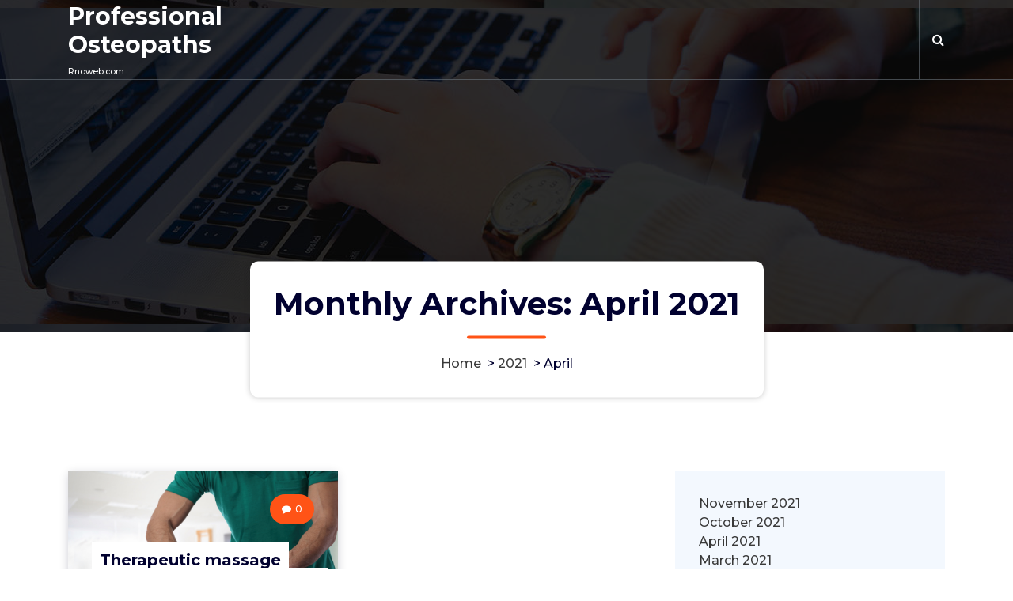

--- FILE ---
content_type: text/html; charset=UTF-8
request_url: https://rnoweb.com/date/2021/04/
body_size: 15222
content:
<!DOCTYPE html>
<html lang="en-US">
	<head>
		<meta charset="UTF-8">
		<meta name="viewport" content="width=device-width, initial-scale=1">
		<link rel="profile" href="https://gmpg.org/xfn/11">
		
		<title>April 2021 &#8211; Professional Osteopaths</title>
<meta name='robots' content='max-image-preview:large' />
<link rel='dns-prefetch' href='//fonts.googleapis.com' />
<link rel="alternate" type="application/rss+xml" title="Professional Osteopaths &raquo; Feed" href="https://rnoweb.com/feed/" />
<link rel="alternate" type="application/rss+xml" title="Professional Osteopaths &raquo; Comments Feed" href="https://rnoweb.com/comments/feed/" />
<style id='wp-img-auto-sizes-contain-inline-css' type='text/css'>
img:is([sizes=auto i],[sizes^="auto," i]){contain-intrinsic-size:3000px 1500px}
/*# sourceURL=wp-img-auto-sizes-contain-inline-css */
</style>
<style id='wp-emoji-styles-inline-css' type='text/css'>

	img.wp-smiley, img.emoji {
		display: inline !important;
		border: none !important;
		box-shadow: none !important;
		height: 1em !important;
		width: 1em !important;
		margin: 0 0.07em !important;
		vertical-align: -0.1em !important;
		background: none !important;
		padding: 0 !important;
	}
/*# sourceURL=wp-emoji-styles-inline-css */
</style>
<style id='wp-block-library-inline-css' type='text/css'>
:root{--wp-block-synced-color:#7a00df;--wp-block-synced-color--rgb:122,0,223;--wp-bound-block-color:var(--wp-block-synced-color);--wp-editor-canvas-background:#ddd;--wp-admin-theme-color:#007cba;--wp-admin-theme-color--rgb:0,124,186;--wp-admin-theme-color-darker-10:#006ba1;--wp-admin-theme-color-darker-10--rgb:0,107,160.5;--wp-admin-theme-color-darker-20:#005a87;--wp-admin-theme-color-darker-20--rgb:0,90,135;--wp-admin-border-width-focus:2px}@media (min-resolution:192dpi){:root{--wp-admin-border-width-focus:1.5px}}.wp-element-button{cursor:pointer}:root .has-very-light-gray-background-color{background-color:#eee}:root .has-very-dark-gray-background-color{background-color:#313131}:root .has-very-light-gray-color{color:#eee}:root .has-very-dark-gray-color{color:#313131}:root .has-vivid-green-cyan-to-vivid-cyan-blue-gradient-background{background:linear-gradient(135deg,#00d084,#0693e3)}:root .has-purple-crush-gradient-background{background:linear-gradient(135deg,#34e2e4,#4721fb 50%,#ab1dfe)}:root .has-hazy-dawn-gradient-background{background:linear-gradient(135deg,#faaca8,#dad0ec)}:root .has-subdued-olive-gradient-background{background:linear-gradient(135deg,#fafae1,#67a671)}:root .has-atomic-cream-gradient-background{background:linear-gradient(135deg,#fdd79a,#004a59)}:root .has-nightshade-gradient-background{background:linear-gradient(135deg,#330968,#31cdcf)}:root .has-midnight-gradient-background{background:linear-gradient(135deg,#020381,#2874fc)}:root{--wp--preset--font-size--normal:16px;--wp--preset--font-size--huge:42px}.has-regular-font-size{font-size:1em}.has-larger-font-size{font-size:2.625em}.has-normal-font-size{font-size:var(--wp--preset--font-size--normal)}.has-huge-font-size{font-size:var(--wp--preset--font-size--huge)}.has-text-align-center{text-align:center}.has-text-align-left{text-align:left}.has-text-align-right{text-align:right}.has-fit-text{white-space:nowrap!important}#end-resizable-editor-section{display:none}.aligncenter{clear:both}.items-justified-left{justify-content:flex-start}.items-justified-center{justify-content:center}.items-justified-right{justify-content:flex-end}.items-justified-space-between{justify-content:space-between}.screen-reader-text{border:0;clip-path:inset(50%);height:1px;margin:-1px;overflow:hidden;padding:0;position:absolute;width:1px;word-wrap:normal!important}.screen-reader-text:focus{background-color:#ddd;clip-path:none;color:#444;display:block;font-size:1em;height:auto;left:5px;line-height:normal;padding:15px 23px 14px;text-decoration:none;top:5px;width:auto;z-index:100000}html :where(.has-border-color){border-style:solid}html :where([style*=border-top-color]){border-top-style:solid}html :where([style*=border-right-color]){border-right-style:solid}html :where([style*=border-bottom-color]){border-bottom-style:solid}html :where([style*=border-left-color]){border-left-style:solid}html :where([style*=border-width]){border-style:solid}html :where([style*=border-top-width]){border-top-style:solid}html :where([style*=border-right-width]){border-right-style:solid}html :where([style*=border-bottom-width]){border-bottom-style:solid}html :where([style*=border-left-width]){border-left-style:solid}html :where(img[class*=wp-image-]){height:auto;max-width:100%}:where(figure){margin:0 0 1em}html :where(.is-position-sticky){--wp-admin--admin-bar--position-offset:var(--wp-admin--admin-bar--height,0px)}@media screen and (max-width:600px){html :where(.is-position-sticky){--wp-admin--admin-bar--position-offset:0px}}

/*# sourceURL=wp-block-library-inline-css */
</style><style id='wp-block-archives-inline-css' type='text/css'>
.wp-block-archives{box-sizing:border-box}.wp-block-archives-dropdown label{display:block}
/*# sourceURL=https://rnoweb.com/wp-includes/blocks/archives/style.min.css */
</style>
<style id='wp-block-latest-posts-inline-css' type='text/css'>
.wp-block-latest-posts{box-sizing:border-box}.wp-block-latest-posts.alignleft{margin-right:2em}.wp-block-latest-posts.alignright{margin-left:2em}.wp-block-latest-posts.wp-block-latest-posts__list{list-style:none}.wp-block-latest-posts.wp-block-latest-posts__list li{clear:both;overflow-wrap:break-word}.wp-block-latest-posts.is-grid{display:flex;flex-wrap:wrap}.wp-block-latest-posts.is-grid li{margin:0 1.25em 1.25em 0;width:100%}@media (min-width:600px){.wp-block-latest-posts.columns-2 li{width:calc(50% - .625em)}.wp-block-latest-posts.columns-2 li:nth-child(2n){margin-right:0}.wp-block-latest-posts.columns-3 li{width:calc(33.33333% - .83333em)}.wp-block-latest-posts.columns-3 li:nth-child(3n){margin-right:0}.wp-block-latest-posts.columns-4 li{width:calc(25% - .9375em)}.wp-block-latest-posts.columns-4 li:nth-child(4n){margin-right:0}.wp-block-latest-posts.columns-5 li{width:calc(20% - 1em)}.wp-block-latest-posts.columns-5 li:nth-child(5n){margin-right:0}.wp-block-latest-posts.columns-6 li{width:calc(16.66667% - 1.04167em)}.wp-block-latest-posts.columns-6 li:nth-child(6n){margin-right:0}}:root :where(.wp-block-latest-posts.is-grid){padding:0}:root :where(.wp-block-latest-posts.wp-block-latest-posts__list){padding-left:0}.wp-block-latest-posts__post-author,.wp-block-latest-posts__post-date{display:block;font-size:.8125em}.wp-block-latest-posts__post-excerpt,.wp-block-latest-posts__post-full-content{margin-bottom:1em;margin-top:.5em}.wp-block-latest-posts__featured-image a{display:inline-block}.wp-block-latest-posts__featured-image img{height:auto;max-width:100%;width:auto}.wp-block-latest-posts__featured-image.alignleft{float:left;margin-right:1em}.wp-block-latest-posts__featured-image.alignright{float:right;margin-left:1em}.wp-block-latest-posts__featured-image.aligncenter{margin-bottom:1em;text-align:center}
/*# sourceURL=https://rnoweb.com/wp-includes/blocks/latest-posts/style.min.css */
</style>
<style id='wp-block-group-inline-css' type='text/css'>
.wp-block-group{box-sizing:border-box}:where(.wp-block-group.wp-block-group-is-layout-constrained){position:relative}
/*# sourceURL=https://rnoweb.com/wp-includes/blocks/group/style.min.css */
</style>
<style id='wp-block-paragraph-inline-css' type='text/css'>
.is-small-text{font-size:.875em}.is-regular-text{font-size:1em}.is-large-text{font-size:2.25em}.is-larger-text{font-size:3em}.has-drop-cap:not(:focus):first-letter{float:left;font-size:8.4em;font-style:normal;font-weight:100;line-height:.68;margin:.05em .1em 0 0;text-transform:uppercase}body.rtl .has-drop-cap:not(:focus):first-letter{float:none;margin-left:.1em}p.has-drop-cap.has-background{overflow:hidden}:root :where(p.has-background){padding:1.25em 2.375em}:where(p.has-text-color:not(.has-link-color)) a{color:inherit}p.has-text-align-left[style*="writing-mode:vertical-lr"],p.has-text-align-right[style*="writing-mode:vertical-rl"]{rotate:180deg}
/*# sourceURL=https://rnoweb.com/wp-includes/blocks/paragraph/style.min.css */
</style>
<style id='global-styles-inline-css' type='text/css'>
:root{--wp--preset--aspect-ratio--square: 1;--wp--preset--aspect-ratio--4-3: 4/3;--wp--preset--aspect-ratio--3-4: 3/4;--wp--preset--aspect-ratio--3-2: 3/2;--wp--preset--aspect-ratio--2-3: 2/3;--wp--preset--aspect-ratio--16-9: 16/9;--wp--preset--aspect-ratio--9-16: 9/16;--wp--preset--color--black: #000000;--wp--preset--color--cyan-bluish-gray: #abb8c3;--wp--preset--color--white: #ffffff;--wp--preset--color--pale-pink: #f78da7;--wp--preset--color--vivid-red: #cf2e2e;--wp--preset--color--luminous-vivid-orange: #ff6900;--wp--preset--color--luminous-vivid-amber: #fcb900;--wp--preset--color--light-green-cyan: #7bdcb5;--wp--preset--color--vivid-green-cyan: #00d084;--wp--preset--color--pale-cyan-blue: #8ed1fc;--wp--preset--color--vivid-cyan-blue: #0693e3;--wp--preset--color--vivid-purple: #9b51e0;--wp--preset--gradient--vivid-cyan-blue-to-vivid-purple: linear-gradient(135deg,rgb(6,147,227) 0%,rgb(155,81,224) 100%);--wp--preset--gradient--light-green-cyan-to-vivid-green-cyan: linear-gradient(135deg,rgb(122,220,180) 0%,rgb(0,208,130) 100%);--wp--preset--gradient--luminous-vivid-amber-to-luminous-vivid-orange: linear-gradient(135deg,rgb(252,185,0) 0%,rgb(255,105,0) 100%);--wp--preset--gradient--luminous-vivid-orange-to-vivid-red: linear-gradient(135deg,rgb(255,105,0) 0%,rgb(207,46,46) 100%);--wp--preset--gradient--very-light-gray-to-cyan-bluish-gray: linear-gradient(135deg,rgb(238,238,238) 0%,rgb(169,184,195) 100%);--wp--preset--gradient--cool-to-warm-spectrum: linear-gradient(135deg,rgb(74,234,220) 0%,rgb(151,120,209) 20%,rgb(207,42,186) 40%,rgb(238,44,130) 60%,rgb(251,105,98) 80%,rgb(254,248,76) 100%);--wp--preset--gradient--blush-light-purple: linear-gradient(135deg,rgb(255,206,236) 0%,rgb(152,150,240) 100%);--wp--preset--gradient--blush-bordeaux: linear-gradient(135deg,rgb(254,205,165) 0%,rgb(254,45,45) 50%,rgb(107,0,62) 100%);--wp--preset--gradient--luminous-dusk: linear-gradient(135deg,rgb(255,203,112) 0%,rgb(199,81,192) 50%,rgb(65,88,208) 100%);--wp--preset--gradient--pale-ocean: linear-gradient(135deg,rgb(255,245,203) 0%,rgb(182,227,212) 50%,rgb(51,167,181) 100%);--wp--preset--gradient--electric-grass: linear-gradient(135deg,rgb(202,248,128) 0%,rgb(113,206,126) 100%);--wp--preset--gradient--midnight: linear-gradient(135deg,rgb(2,3,129) 0%,rgb(40,116,252) 100%);--wp--preset--font-size--small: 13px;--wp--preset--font-size--medium: 20px;--wp--preset--font-size--large: 36px;--wp--preset--font-size--x-large: 42px;--wp--preset--spacing--20: 0.44rem;--wp--preset--spacing--30: 0.67rem;--wp--preset--spacing--40: 1rem;--wp--preset--spacing--50: 1.5rem;--wp--preset--spacing--60: 2.25rem;--wp--preset--spacing--70: 3.38rem;--wp--preset--spacing--80: 5.06rem;--wp--preset--shadow--natural: 6px 6px 9px rgba(0, 0, 0, 0.2);--wp--preset--shadow--deep: 12px 12px 50px rgba(0, 0, 0, 0.4);--wp--preset--shadow--sharp: 6px 6px 0px rgba(0, 0, 0, 0.2);--wp--preset--shadow--outlined: 6px 6px 0px -3px rgb(255, 255, 255), 6px 6px rgb(0, 0, 0);--wp--preset--shadow--crisp: 6px 6px 0px rgb(0, 0, 0);}:where(.is-layout-flex){gap: 0.5em;}:where(.is-layout-grid){gap: 0.5em;}body .is-layout-flex{display: flex;}.is-layout-flex{flex-wrap: wrap;align-items: center;}.is-layout-flex > :is(*, div){margin: 0;}body .is-layout-grid{display: grid;}.is-layout-grid > :is(*, div){margin: 0;}:where(.wp-block-columns.is-layout-flex){gap: 2em;}:where(.wp-block-columns.is-layout-grid){gap: 2em;}:where(.wp-block-post-template.is-layout-flex){gap: 1.25em;}:where(.wp-block-post-template.is-layout-grid){gap: 1.25em;}.has-black-color{color: var(--wp--preset--color--black) !important;}.has-cyan-bluish-gray-color{color: var(--wp--preset--color--cyan-bluish-gray) !important;}.has-white-color{color: var(--wp--preset--color--white) !important;}.has-pale-pink-color{color: var(--wp--preset--color--pale-pink) !important;}.has-vivid-red-color{color: var(--wp--preset--color--vivid-red) !important;}.has-luminous-vivid-orange-color{color: var(--wp--preset--color--luminous-vivid-orange) !important;}.has-luminous-vivid-amber-color{color: var(--wp--preset--color--luminous-vivid-amber) !important;}.has-light-green-cyan-color{color: var(--wp--preset--color--light-green-cyan) !important;}.has-vivid-green-cyan-color{color: var(--wp--preset--color--vivid-green-cyan) !important;}.has-pale-cyan-blue-color{color: var(--wp--preset--color--pale-cyan-blue) !important;}.has-vivid-cyan-blue-color{color: var(--wp--preset--color--vivid-cyan-blue) !important;}.has-vivid-purple-color{color: var(--wp--preset--color--vivid-purple) !important;}.has-black-background-color{background-color: var(--wp--preset--color--black) !important;}.has-cyan-bluish-gray-background-color{background-color: var(--wp--preset--color--cyan-bluish-gray) !important;}.has-white-background-color{background-color: var(--wp--preset--color--white) !important;}.has-pale-pink-background-color{background-color: var(--wp--preset--color--pale-pink) !important;}.has-vivid-red-background-color{background-color: var(--wp--preset--color--vivid-red) !important;}.has-luminous-vivid-orange-background-color{background-color: var(--wp--preset--color--luminous-vivid-orange) !important;}.has-luminous-vivid-amber-background-color{background-color: var(--wp--preset--color--luminous-vivid-amber) !important;}.has-light-green-cyan-background-color{background-color: var(--wp--preset--color--light-green-cyan) !important;}.has-vivid-green-cyan-background-color{background-color: var(--wp--preset--color--vivid-green-cyan) !important;}.has-pale-cyan-blue-background-color{background-color: var(--wp--preset--color--pale-cyan-blue) !important;}.has-vivid-cyan-blue-background-color{background-color: var(--wp--preset--color--vivid-cyan-blue) !important;}.has-vivid-purple-background-color{background-color: var(--wp--preset--color--vivid-purple) !important;}.has-black-border-color{border-color: var(--wp--preset--color--black) !important;}.has-cyan-bluish-gray-border-color{border-color: var(--wp--preset--color--cyan-bluish-gray) !important;}.has-white-border-color{border-color: var(--wp--preset--color--white) !important;}.has-pale-pink-border-color{border-color: var(--wp--preset--color--pale-pink) !important;}.has-vivid-red-border-color{border-color: var(--wp--preset--color--vivid-red) !important;}.has-luminous-vivid-orange-border-color{border-color: var(--wp--preset--color--luminous-vivid-orange) !important;}.has-luminous-vivid-amber-border-color{border-color: var(--wp--preset--color--luminous-vivid-amber) !important;}.has-light-green-cyan-border-color{border-color: var(--wp--preset--color--light-green-cyan) !important;}.has-vivid-green-cyan-border-color{border-color: var(--wp--preset--color--vivid-green-cyan) !important;}.has-pale-cyan-blue-border-color{border-color: var(--wp--preset--color--pale-cyan-blue) !important;}.has-vivid-cyan-blue-border-color{border-color: var(--wp--preset--color--vivid-cyan-blue) !important;}.has-vivid-purple-border-color{border-color: var(--wp--preset--color--vivid-purple) !important;}.has-vivid-cyan-blue-to-vivid-purple-gradient-background{background: var(--wp--preset--gradient--vivid-cyan-blue-to-vivid-purple) !important;}.has-light-green-cyan-to-vivid-green-cyan-gradient-background{background: var(--wp--preset--gradient--light-green-cyan-to-vivid-green-cyan) !important;}.has-luminous-vivid-amber-to-luminous-vivid-orange-gradient-background{background: var(--wp--preset--gradient--luminous-vivid-amber-to-luminous-vivid-orange) !important;}.has-luminous-vivid-orange-to-vivid-red-gradient-background{background: var(--wp--preset--gradient--luminous-vivid-orange-to-vivid-red) !important;}.has-very-light-gray-to-cyan-bluish-gray-gradient-background{background: var(--wp--preset--gradient--very-light-gray-to-cyan-bluish-gray) !important;}.has-cool-to-warm-spectrum-gradient-background{background: var(--wp--preset--gradient--cool-to-warm-spectrum) !important;}.has-blush-light-purple-gradient-background{background: var(--wp--preset--gradient--blush-light-purple) !important;}.has-blush-bordeaux-gradient-background{background: var(--wp--preset--gradient--blush-bordeaux) !important;}.has-luminous-dusk-gradient-background{background: var(--wp--preset--gradient--luminous-dusk) !important;}.has-pale-ocean-gradient-background{background: var(--wp--preset--gradient--pale-ocean) !important;}.has-electric-grass-gradient-background{background: var(--wp--preset--gradient--electric-grass) !important;}.has-midnight-gradient-background{background: var(--wp--preset--gradient--midnight) !important;}.has-small-font-size{font-size: var(--wp--preset--font-size--small) !important;}.has-medium-font-size{font-size: var(--wp--preset--font-size--medium) !important;}.has-large-font-size{font-size: var(--wp--preset--font-size--large) !important;}.has-x-large-font-size{font-size: var(--wp--preset--font-size--x-large) !important;}
/*# sourceURL=global-styles-inline-css */
</style>

<style id='classic-theme-styles-inline-css' type='text/css'>
/*! This file is auto-generated */
.wp-block-button__link{color:#fff;background-color:#32373c;border-radius:9999px;box-shadow:none;text-decoration:none;padding:calc(.667em + 2px) calc(1.333em + 2px);font-size:1.125em}.wp-block-file__button{background:#32373c;color:#fff;text-decoration:none}
/*# sourceURL=/wp-includes/css/classic-themes.min.css */
</style>
<link rel='stylesheet' id='bootstrap-min-css' href='https://rnoweb.com/wp-content/themes/spintech/assets/css/bootstrap.min.css?ver=6.9' type='text/css' media='all' />
<link rel='stylesheet' id='owl-carousel-min-css' href='https://rnoweb.com/wp-content/themes/spintech/assets/css/owl.carousel.min.css?ver=6.9' type='text/css' media='all' />
<link rel='stylesheet' id='font-awesome-css' href='https://rnoweb.com/wp-content/themes/spintech/assets/css/fonts/font-awesome/css/font-awesome.min.css?ver=6.9' type='text/css' media='all' />
<link rel='stylesheet' id='animate-css' href='https://rnoweb.com/wp-content/themes/spintech/assets/css/animate.min.css?ver=6.9' type='text/css' media='all' />
<link rel='stylesheet' id='spintech-editor-style-css' href='https://rnoweb.com/wp-content/themes/spintech/assets/css/editor-style.css?ver=6.9' type='text/css' media='all' />
<link rel='stylesheet' id='spintech-menus-css' href='https://rnoweb.com/wp-content/themes/spintech/assets/css/classic-menu.css?ver=6.9' type='text/css' media='all' />
<link rel='stylesheet' id='spintech-widgets-css' href='https://rnoweb.com/wp-content/themes/spintech/assets/css/widgets.css?ver=6.9' type='text/css' media='all' />
<link rel='stylesheet' id='spintech-main-css' href='https://rnoweb.com/wp-content/themes/spintech/assets/css/main.css?ver=6.9' type='text/css' media='all' />
<link rel='stylesheet' id='spintech-media-query-css' href='https://rnoweb.com/wp-content/themes/spintech/assets/css/responsive.css?ver=6.9' type='text/css' media='all' />
<link rel='stylesheet' id='spintech-style-css' href='https://rnoweb.com/wp-content/themes/itpress/style.css?ver=6.9' type='text/css' media='all' />
<style id='spintech-style-inline-css' type='text/css'>
.breadcrumb-area {
					background-image: url(https://rnoweb.com/wp-content/themes/spintech/assets/images/bg/breadcrumbg.jpg);
					background-attachment: scroll;
				}

/*# sourceURL=spintech-style-inline-css */
</style>
<link rel='stylesheet' id='spintech-fonts-css' href='//fonts.googleapis.com/css?family=Montserrat%3Aital%2Cwght%400%2C200%3B0%2C300%3B0%2C400%3B0%2C500%3B0%2C600%3B0%2C700%3B0%2C800%3B0%2C900%3B1%2C100%3B1%2C200%3B1%2C300%3B1%2C400%3B1%2C500%3B1%2C600%3B1%2C700%3B1%2C800%3B1%2C900&#038;subset=latin%2Clatin-ext' type='text/css' media='all' />
<link rel='stylesheet' id='spintech-parent-style-css' href='https://rnoweb.com/wp-content/themes/spintech/style.css?ver=6.9' type='text/css' media='all' />
<link rel='stylesheet' id='itpress-style-css' href='https://rnoweb.com/wp-content/themes/itpress/style.css?ver=6.9' type='text/css' media='all' />
<link rel='stylesheet' id='itpress-responsive-css' href='https://rnoweb.com/wp-content/themes/itpress/assets/css/responsive.css?ver=6.9' type='text/css' media='all' />
<script type="text/javascript" src="https://rnoweb.com/wp-includes/js/jquery/jquery.min.js?ver=3.7.1" id="jquery-core-js"></script>
<script type="text/javascript" src="https://rnoweb.com/wp-includes/js/jquery/jquery-migrate.min.js?ver=3.4.1" id="jquery-migrate-js"></script>
<script type="text/javascript" src="https://rnoweb.com/wp-content/themes/spintech/assets/js/owl.carousel.min.js?ver=1" id="owl-carousel-js"></script>
<link rel="https://api.w.org/" href="https://rnoweb.com/wp-json/" /><link rel="EditURI" type="application/rsd+xml" title="RSD" href="https://rnoweb.com/xmlrpc.php?rsd" />
<meta name="generator" content="WordPress 6.9" />
	<style type="text/css">
			 h4.site-title,
		 p.site-description {
			color: ##ffffff;
		}
		</style>
	<link rel="icon" href="https://rnoweb.com/wp-content/uploads/2022/06/cropped-download-icon-rssocialwordpressicon-1320190674579031772_512-32x32.png" sizes="32x32" />
<link rel="icon" href="https://rnoweb.com/wp-content/uploads/2022/06/cropped-download-icon-rssocialwordpressicon-1320190674579031772_512-192x192.png" sizes="192x192" />
<link rel="apple-touch-icon" href="https://rnoweb.com/wp-content/uploads/2022/06/cropped-download-icon-rssocialwordpressicon-1320190674579031772_512-180x180.png" />
<meta name="msapplication-TileImage" content="https://rnoweb.com/wp-content/uploads/2022/06/cropped-download-icon-rssocialwordpressicon-1320190674579031772_512-270x270.png" />
	</head>
<body class="archive date wp-theme-spintech wp-child-theme-itpress header-transparent hfeed">

	<div id="page" class="site">
		<a class="skip-link screen-reader-text" href="#content">Skip to content</a>
	
	 <header id="main-header" class="main-header">
        <!--===// Start: Navigation Wrapper
        =================================-->
        <div class="navigation-wrapper">
            <!--===// Start: Main Desktop Navigation
            =================================-->
            <div class="main-navigation-area d-none d-lg-block">
                <div class="main-navigation is-sticky-on">
                    <div class="container">
                        <div class="row">
                            <div class="col-2 my-auto">
                                <div class="logo">
                                    										<a href="https://rnoweb.com/">
											<h4 class="site-title">
												Professional Osteopaths											</h4>
										</a>	
																													<p class="site-description">Rnoweb.com</p>
									                                </div>
                            </div>
                            <div class="col-10 my-auto">
                                <nav class="navbar-area">
                                    <div class="main-navbar">
                                                                 
                                    </div>
                                    <div class="main-menu-right">
                                        <ul class="menu-right-list">
												
																							<li class="search-button">
													<button type="button" id="header-search-toggle" class="header-search-toggle" aria-expanded="false" aria-label="Search Popup"><i class="fa fa-search"></i></button>
												</li>
																						                                        </ul>                            
                                    </div>
                                </nav>
                            </div>
                        </div>
                    </div>
                </div>
            </div>
            <!--===// End:  Main Desktop Navigation
            =================================-->
            <!--===// Start: Main Mobile Navigation
            =================================-->
            <div class="main-mobile-nav is-sticky-on"> 
                <div class="container">
                    <div class="row">
                        <div class="col-12">
                            <div class="main-mobile-menu">
                                <div class="mobile-logo">
                                    <div class="logo">
                                       											<a href="https://rnoweb.com/">
												<h4 class="site-title">
													Professional Osteopaths												</h4>
											</a>	
																																<p class="site-description">Rnoweb.com</p>
																			</div>
                                </div>
                                <div class="menu-collapse-wrap">
                                    <div class="hamburger-menu">
                                        <button type="button" class="menu-collapsed" aria-label="Menu Collaped">
                                            <div class="top-bun"></div>
                                            <div class="meat"></div>
                                            <div class="bottom-bun"></div>
                                        </button>
                                    </div>
                                </div>
                                <div class="main-mobile-wrapper">
                                    <div id="mobile-menu-build" class="main-mobile-build">
                                        <button type="button" class="header-close-menu close-style" aria-label="Header Close Menu"></button>
                                    </div>
                                    <div class="main-mobile-overlay" tabindex="-1"></div>
                                </div>
                                                            </div>
                        </div>
                    </div>
                </div>        
            </div>
            <!--===// End: Main Mobile Navigation
            =================================-->
        </div>
        <!--===// End: Navigation Wrapper
        =================================-->
        <!--===// Start: Header Search PopUp
        =================================-->
        <div class="header-search-popup">
            <div class="header-search-flex">
                <form method="get" class="search-form" action="https://rnoweb.com/" aria-label="Site Search">
                    <input type="search" class="form-control header-search-field" placeholder="Type To Search" name="s" id="search">
                    <button type="submit" class="search-submit"><i class="fa fa-search"></i></button>
                </form>
                <button type="button" id="header-search-close" class="close-style header-search-close" aria-label="Search Popup Close"></button>
            </div>
        </div>
        <!--===// End: Header Search PopUp
        =================================-->
    </header>
    <!-- End: Main Header
    =================================-->	<section id="breadcrumb-section" class="breadcrumb-area breadcrumb-box">
        <div class="container">
            <div class="row">
                <div class="col-12">
                    <div class="breadcrumb-content">
                        <div class="breadcrumb-heading">
								<h2>
									Monthly Archives: April 2021								</h2>
                        </div>
							<ol class="breadcrumb-list">
								<li><a href="https://rnoweb.com">Home</a> &nbsp&gt;&nbsp<a href="https://rnoweb.com/date/2021/">2021</a> &nbsp&gt;&nbsp<li class="active">April</li></li>							</ol>
                    </div>                    
                </div>
            </div>
        </div>
    </section>
		
	<div id="content" class="spintech-content">
	<section id="post-section" class="post-section st-py-default">
	<div class="container">
		<div class="row gy-lg-0 gy-5 wow fadeInUp">
			<div class="col-lg-8">
				<div class="row row-cols-1 row-cols-md-2 gx-5 gy-5">
									
						<div class="col">
	<article id="post-23" class="post-items text-center post-23 post type-post status-publish format-standard has-post-thumbnail hentry category-medical-articles">
		<figure class="post-image">
			<div class="featured-image mask-effect">
				<a href="https://rnoweb.com/therapeutic-massage-and-osteopathy-center-for-osteopathy/23/" class="post-hover">
				   <img width="1000" height="667" src="https://rnoweb.com/wp-content/uploads/2022/06/Therapeutic-massage-and-osteopathy-center-for-osteopathy.jpg" class="attachment-post-thumbnail size-post-thumbnail wp-post-image" alt="" decoding="async" fetchpriority="high" srcset="https://rnoweb.com/wp-content/uploads/2022/06/Therapeutic-massage-and-osteopathy-center-for-osteopathy.jpg 1000w, https://rnoweb.com/wp-content/uploads/2022/06/Therapeutic-massage-and-osteopathy-center-for-osteopathy-300x200.jpg 300w, https://rnoweb.com/wp-content/uploads/2022/06/Therapeutic-massage-and-osteopathy-center-for-osteopathy-768x512.jpg 768w" sizes="(max-width: 1000px) 100vw, 1000px" />				</a>
				<h5 class="post-title post-image-text"><a href="https://rnoweb.com/therapeutic-massage-and-osteopathy-center-for-osteopathy/23/" rel="bookmark" class="mask">Therapeutic massage and osteopathy center for osteopathy</a></h5>			</div>
			<div class="post-meta post-img-meta">
				<div class="post-line">
					<span class="comments-link"> <i class="fa fa-comment"></i> <a href="javascript:void(0);">0</a></span>
				</div>
			</div>
		</figure>
		<div class="post-content">
			<div class="post-meta">
				<span class="author-name">
									<a href="https://rnoweb.com/author/admin/" class="author meta-info hide-on-mobile"> <span class="author-image" style="background-image: url('https://secure.gravatar.com/avatar/?s=96&#038;d=mm&#038;r=g');"></span> <span class="author-name">Clara</span> </a>
					
				</span>
				<span class="post-date">
					<time datetime="21-Apr-2021" class="meta-info">21, Apr, 2021</time>
				</span>
			</div>
			
			<div class="post-meta post-tags">
				<ul class="post-categories">
					<li>
						<i class="fa fa-tag"></i>
						<a href="https://rnoweb.com/therapeutic-massage-and-osteopathy-center-for-osteopathy/23/" rel="category"><a href="https://rnoweb.com/category/medical-articles/" rel="category tag">Medical articles</a></a>
					</li>
				</ul>
			</div>
						
			
<p>People who have heard of osteopathy through sounds typically think it is an a specific type of massage. However, this is incorrect: besides the distant external similarities of certain technical components however, there is nothing that is similar to osteopathy and therapeutic massage.<br><br>The therapeutic massage method is straightforward method of treatment that is based on rub, kneading and rub. The jaw is a force that affects the skin and muscles of a person by relaxing or toning the muscles. But, since the muscles and skin are not a part of the are not affected by massage, so the effect doesn&#8217;t apply, however this can result in, in some situations, to improve the treatment of many ailments of the musculoskeletal system however, it&#8217;s not completely guaranteed.<br><br><strong>Osteopathy is distinct from traditional massage. It&#8217;s more intricate and diverse, and allows the doctor to address not just on muscles and bones as well as the deeper tissues of the body, like organs and the brain. This is because of the osteopathic treatment specifically to the body of the individual as well as the high sensitivity of doctor&#8217;s hands.</strong><br><br>While the job of the masseur is to locate spasms and pains in muscles and body parts and then to ease them, the osteopath examines the health of the entire body. The balance and mechanical health of the entire body is the thing that osteopaths are looking for first. According to osteopathic philosophy, the source of the illness is not located in the organ that is most painful or muscles, however often, it is located at a distance.<br><br>The therapeutic massage technique is based on three fundamental principles: stretching, warm-up and finally, the relaxation (or Toning). Osteopathy also helps to relax but in other techniques and within a distinct setting. The effect of relaxation that osteopathy has is more extensive and lasts longer and encompasses not just tight areas, but the entire body, and helps it balance, brings to a relaxed state and permits it to begin self-regulation.<br><br>The maser is always able to locate that area of the body that is hurting and then works on it. The osteopath isn&#8217;t affected by the signs of the condition, since often the affected organ is already the ultimate element in the chain that causes disorder. In the process of repairing this link, therapeutic massage can bring about temporary relief but, in order to aid someone for a prolonged period of time, it&#8217;s necessary to cut the chain from the start. To accomplish this, the ability to understand the intricate mechanical connections between organs, years of training and constant training of osteopaths allow.<br><br>&#8211; Osteopathy is a system of global regulation impact on the body and massage has a superficial effect just on the muscles and skin.<br>&#8212; Osteopathy corrects the wrong bone&#8217;s position, the massages are only smoke and get hot.<br>&#8212; Osteopathy is a treatment for the body&#8217;s structures that are not accessible to massage. It works on the bones and internal organs, the brain.<br>&#8212; Osteopathy is a part of the craniosacral system in the context of the deep human biorhythmology.<br>&#8212; Osteopathy initiates the body&#8217;s self-regulation system. massage doesn&#8217;t affect it.<br><br>Additionally osteopathy unlike massage is not a condition that requires treatment to complete the duration. To experience the benefits of massage therapy it is necessary to devote 5-10minutes, or more often, multiple sessions at intervals of three times per week. For osteopathy, this&#8217;s not the case. The doctor will schedule a second session following a period of 2-3 weeks and sometimes after a few weeks. This long time frame is required to allow the body to build its reserves following the first session , and also to adjust to the pressure from the osteopath. The amount of sessions is dependent on the condition of the patient, however, in the majority of cases, four sessions will be enough to eradicate the issue.</p>



<p><br><strong>Do osteopathy and massage methods similar?</strong><br>The presence of an external distance can be evident in some techniques for structural improvement however, the osteopath does not cut or knead the skin like masseurs. Osteopathy techniques are less invasive and the patient often doesn&#8217;t sense what the doctor is doing, and can even be asleep during the treatment. This is especially true for the techniques of craniosacral that require deeply biorhythms within the body.<br><br>Instead, you will notice the similarities of manual treatment, but it&#8217;s an extended version of osteopathic methods. As opposed to masseurs osteopath is a practitioner who works using his hands and rarely (with the rare exceptions) utilizes additional equipment like massages or oil.<br>What are the main differences between indications for osteopathy and massage?<br><br>The list of possible indications for osteopathy is a lot more extensive than massage therapy. This is directly linked to the notion that osteopaths is able to work on almost every organ or organ, and masseurs can only work on muscles and skin.<br><br>Osteopathy can be used to treat migraines, disorders of the internal organs, disorders of the nose, ear or throat, and gynecology, and Obstetrics, which can be associated with ADHD, hyperactivity, and low academic performance among children. In many other instances, where the massage is not effective.</p>



<p><br><strong>Is it logical to perform osteopathy and massage simultaneously?</strong><br>In the majority of cases, there is the answer is no, since osteopathy can have an extremely relaxing effect. If a person is stressed and reacts badly to the osteopathic effect doctors may suggest to undergo 1-2 massage sessions to ease the process to perform. However, going through an entire course in massage therapy while simultaneously being treated by osteopaths does not seem right.<br><br>Therefore the therapeutic and osteopathy are entirely different approaches to treatment. For those who have had an osteopathy treatment have realized its therapeutic benefits and never misunderstood it as a massage or similar techniques.<br><strong><br>Osteopathy and therapeutic massage &#8211; center for osteopathy</strong><br><br>Osteopath Pediatric orthopedist. The focus of her work is musculoskeletal disorders in children migraines, neurosis, headaches in children, treatment for stuttering.<br><br><br><strong>Osteopathy and therapeutic massage &#8211; center for osteopathy</strong><br><br>Differentialities in osteopathy between manual therapy as well as other types of treatment<br><br>The manual therapy and massage are able to identify and treat the root cause of osteopathic dysfunction.<br>None of these strategies except for osteopathy, allows the doctor to initiate the process for self-regulation within the body.<br>A osteopath is the only one who is able to treat the human body&#8217;s organs without any exception: muscles, bones internal organs, internal organs and even the brain.<br><br>Alongside these fundamental distinctions There are numerous subtle characteristics of the methodological approach:<br><br>The osteopathy treatment has no rubs, drops, or other characteristics of a massage parlor.<br>Contrary to the manual therapy and chiropractic that use their raw methods The effects of an osteopath are mild and, in the majority of cases painful.<br>Lack of harsh tactics lets you work with babies and pregnant women.<br>In osteopathy, there is no idea about &#8220;course for treatment&#8221;. It may take just one or two sessions to heal, and in each situation, each patient is treated each patient&#8217;s needs.<br><br><br><strong>Therapeutic massage and osteopathy center for osteopathy</strong><br><br>The pelvis is a department of the skeleton. It is represented by with the sacrum, pelvic bones and the coccyx.<br><br>Now, let&#8217;s take a examine the functions that the pelvis plays:<br><br>One of the primary purposes of the pelvis the protection function. In the end, pelvic bones protect the internal organs by any outside influence.<br>The pelvis is involved in the distribution of weight and helps to maintain the equilibrium in space.<br>Supports the spinal column. The correct position of the pelvic bones ensures proper the spine in good posture.<br><br>Potential consequences. In which sooner or later the the pelvic bones results in:<br><br>A lapse in posture that is the result due to the curvature in the spine. The axis that moves the spine can cause an inability to perform the transfer of loads to the spine. The vertebrae take on a larger burden, and are exposed to a greater risk of injury, and, in extreme cases, stenosis. canals of the vertebrae are formed by in degenerative conditions that cause hernia development sciatica, intervertebral and other spines;<br>There are complaints of back pain, headaches neck, limbs, and back pain which may also be felt because of the movement of vertebrae<br>There are many complications I&#8217;d like to highlight that result from the deterioration of the role of internal organs. The problem is caused by excessive expression of the ligament apparatus. As it is a result that lymph and blood circulation gets affected, and the patient starts to be concerned about pain<br>&#8211; functional shortening or both lower limbs. When the pelvic bones are slanted and the uniform distribution of weight on the lower limbs becomes disturbed.<br><br>Therapeutic massage and osteopathy center for osteopathy<br><br><strong>The reasons for pelvic bone tilt</strong><br><br>A sedentary lifestyle when a person engages in an &#8220;sedentary&#8221; exercise then the muscle imbalance can be observed. The process of its development is in the following manner: a particular segment of muscles is not working in a complete dissipation and group while the other however being overcharged, that causes imbalance could result in misalignment of pelvic bones.<br>Pelvic injuries may also cause skidding. The most serious are fractures. When there is an insufficient fusion, the contour of the pelvis can be altered and there is displacement of pelvic bones.<br>Overload of muscles due to insufficient physical exercise (lifting heavy weights).<br>Consequences of pregnancy as well as birth.<br>Different lengths of lower legs.<br>&#8211; The presence of intravertebral hernias. The development of these hernias is characterized by degenerative changes in the vertebrae. This leads to a curve of the spine and functional displacement of pelvic bones.<br>The changes in the Scholastic structure of the spine.<br><br><strong>Treating pelvic bones</strong><br><br>In this scenario the only field to resolve this issue is osteopathy. The osteopath, who understands the pelvic ring&#8217;s biomechanics and is equipped with the manual techniques to treat its problems can bring back the proper arrangement of pelvic bones.<br><br>Our center is staffed by experts with years of experience in this field. In the majority of cases following the first session, improvement will be evident. Make an appointment and we&#8217;ll be glad to help your family!<br><br><strong>Osteopathy and therapeutic massage &#8211; center for osteopathy</strong><br><br>Postoperative adhesions are a dense structure composed of collagen threads located in the abdominal cavity or pelvic cavity. They lead to the adhesion of serous bodies to one another and thereby limiting mobility. The spikes can cause disruption to normal organ function, and can cause serious problems.<br>Causes<br><br>Within the abdomen cavity the space between the organs is filled with serous fluid that is released by the peritoneum, an enveloping leaf that covers the abdominal cavity, as well as the internal organs within. When surgery is performed there is a peritoneal irritation and causes an increase in the production of serous fluid which becomes more viscous and sticky in the consistency. This is a defense mechanism that helps to locate the area of irritation. Following surgery, an over volume of fluid that is excreted can lead in the &#8220;sticking&#8221; of adjacent organs, tissues and organs. Additionally the surgeon, who is able to access the organ affected, damages the multilayer films that permit the fluid mobility of organs.<br><br>When adhesions form at the initial point where the axes of motion that are associated with those &#8220;welded&#8221; organs shift as they move around the connection point or fixation. Because the movement of the area of adhesion is small, the area grows and limits the organ&#8217;s mobility increasing. Instead of this connection, a thick scar is formed over time.<br><br>Collagen creates scars, grows and after about 3-6 months changes shape and contract, affecting the organs of the nearby organs that are in the scar. This causes a disruption of blood supply, an obstruction in the drainage system of these organs, and to an alteration in their position and eventually to cause discomfort.</p>



<p><br><strong>What are the most serious postoperative adhesions?</strong><br>Therapeutic massage and osteopathy center for osteopathy<br>As previously mentioned the pelvic and abdominal organs are typically mobile and caused scars and localized inflammation and limiting the organs&#8217; physiological mobility and their functions. A fixed point creates tension in adjacent structures, resulting in pockets. The effects of these injuries could be acute intestinal obstruction prostatitis, female infertility colitis, and a limited mobility of joints such as the hip, sacroiliac and the lumbar spine. There are instances where the formation of adhesions is not show up and is not causing discomfort in humans, however the most frequent ailment is associated with a severe pain condition.<br><br>The degree of development of the condition, it is possible to identify various types of this disease.<br>Acute form<br><br>It is usually characterized by abrupt and severe symptoms like digestive obstruction, acute and increasing abdominal pain and fever. It can also be accompanied by vomiting and active peristalsis.<br><br>The symptoms of adhesive disease increased as intestinal obstruction increased: obvious intestinal distension, reduced urinary volume, the cessation of peristalsis, decline in general condition, severe alcohol intoxication as well as signs of weakening.<br>Intermittent form<br><br>The symptoms are less prominent and there are occasional constipation, pain varying in intensity, diarrhea, and indigestion.</p>



<p><br><strong>Chronic form</strong><br>In its chronic form the adhesion disorder is undiagnosed and manifests as digestive disorders, uncommon abdominal pain from traction and a significant weight loss.</p>



<p><br><strong>Postoperative treatment for adhesions</strong><br>Most of the time, those suffering from an underlying condition of the commissural system are given either treatment with a conservative approach or endoscopy and surgical dissection under anesthesia. </p>



<p><strong>This results in the formation of adhesions.</strong><br>In the event of an acute intestinal obstruction due to spikes, emergency surgery could be required.<br><br>Other ways of treating adhesions includes the application of immunomodulators, anti-inflammatory therapies and enzyme preparations and rupture tips, surgical procedures and physical therapy.<br><br>Methods and techniques of treatment utilized in modern medicine effectively stop the adhesion process. But , these techniques do not consider an important aspect &#8211; the reason behind adhesions does not go away. This causes their reappearance (reappearance).<br><br><strong>Therapeutic massage and osteopathy center for osteopathy</strong><br><br>With the help of visceral techniques osteopathy is able to offer additional benefits. Through manual techniques osteopaths are able to detect the limitations and, in the areas where adhesions are located using non-stressful, soft techniques, he relaxes and expands the adhesions. It is feasible to accomplish this, provided that only a fraction of the elasticity in the adhesions is left. The organs are given mobility, increases blood flow and improves function.<br><br>It is crucial to view the body as a whole system, in order to comprehend the normal kinetics of abdominal organs and their movement during exhalation and exhalation. This helps the doctor to identify the points of fixation, and to allow normal movement of the organs on their axes using methods of exposure both indirect and direct to organs and adhesions that function as the organs&#8217; adhesions.<br><br>But it is important to remember that osteopathy isn&#8217;t the only cure. In some instances an osteopath may suggest consulting with a surgeon, or any other specialist.</p>
		</div>
	</article>
</div>							
									</div>
			</div>
			<div class="col-lg-4 pl-lg-4 order-0">
	<div class="sidebar">
		<aside id="block-5" class="widget widget_block">
<div class="wp-block-group"><div class="wp-block-group__inner-container is-layout-flow wp-block-group-is-layout-flow"><ul class="wp-block-archives-list wp-block-archives">	<li><a href='https://rnoweb.com/date/2021/11/'>November 2021</a></li>
	<li><a href='https://rnoweb.com/date/2021/10/'>October 2021</a></li>
	<li><a href='https://rnoweb.com/date/2021/04/' aria-current="page">April 2021</a></li>
	<li><a href='https://rnoweb.com/date/2021/03/'>March 2021</a></li>
	<li><a href='https://rnoweb.com/date/2021/01/'>January 2021</a></li>
	<li><a href='https://rnoweb.com/date/2020/04/'>April 2020</a></li>
</ul></div></div>
</aside><aside id="block-6" class="widget widget_block">
<div class="wp-block-group"><div class="wp-block-group__inner-container is-layout-flow wp-block-group-is-layout-flow"><ul class="wp-block-latest-posts__list wp-block-latest-posts"><li><a class="wp-block-latest-posts__post-title" href="https://rnoweb.com/how-does-treatment-for-inflammatory-bowel-diseases-impacts-fertility-and-sexual-life/12/">How does treatment for inflammatory bowel diseases impacts fertility and sexual life</a></li>
<li><a class="wp-block-latest-posts__post-title" href="https://rnoweb.com/tips-to-help-you-remain-healthier/26/">Tips to help you remain healthier</a></li>
<li><a class="wp-block-latest-posts__post-title" href="https://rnoweb.com/therapeutic-massage-and-osteopathy-center-for-osteopathy/23/">Therapeutic massage and osteopathy center for osteopathy</a></li>
<li><a class="wp-block-latest-posts__post-title" href="https://rnoweb.com/what-is-the-meaning-of-osteopathy/8/">What is the meaning of osteopathy?</a></li>
<li><a class="wp-block-latest-posts__post-title" href="https://rnoweb.com/sex-muscle-training/30/">Sex muscle training</a></li>
</ul></div></div>
</aside>	</div>
</div>		</div>
	</div>
</section>
<!--===// Start: Footer
    =================================-->
    <footer id="footer-section" class="footer-section main-footer">
					
        <div class="footer-copyright">
            <div class="container">
                <div class="row align-items-center gy-lg-0 gy-4">
                    <div class="col-lg-4 col-md-6 col-12 text-lg-left text-md-left text-center">
								
                    </div>
                    <div class="col-lg-4 col-md-6 col-12 text-lg-center text-md-right text-center"> 
													                          
							<div class="copyright-text">
								Copyright &copy; 2026 Professional Osteopaths | Powered by <a href="https://burgerthemes.com/spintech-free/" target="_blank">Spintech WordPress Theme</a>							</div>
							
                    </div>
                    <div class="col-lg-4 col-md-12 text-lg-right text-center">
													<aside class="widget widget_nav_menu">
								<div class="menu-pages-container">
									   
								</div>
							</aside>
							
                    </div>
                </div>
            </div>
        </div>
    </footer>
    <!-- End: Footer
    =================================-->

    <!-- Scrolling Up -->	
	<button type="button" class="scrollingUp scrolling-btn" aria-label="scrollingUp"><i class="fa fa-angle-up"></i></button>
</div>
</div>	
<script type="speculationrules">
{"prefetch":[{"source":"document","where":{"and":[{"href_matches":"/*"},{"not":{"href_matches":["/wp-*.php","/wp-admin/*","/wp-content/uploads/*","/wp-content/*","/wp-content/plugins/*","/wp-content/themes/itpress/*","/wp-content/themes/spintech/*","/*\\?(.+)"]}},{"not":{"selector_matches":"a[rel~=\"nofollow\"]"}},{"not":{"selector_matches":".no-prefetch, .no-prefetch a"}}]},"eagerness":"conservative"}]}
</script>
<script type="text/javascript" src="https://rnoweb.com/wp-content/themes/spintech/assets/js/bootstrap.min.js?ver=1.0" id="bootstrap-js"></script>
<script type="text/javascript" src="https://rnoweb.com/wp-content/themes/spintech/assets/js/wow.min.js?ver=6.9" id="wow-min-js"></script>
<script type="text/javascript" src="https://rnoweb.com/wp-content/themes/spintech/assets/js/custom.js?ver=6.9" id="spintech-custom-js-js"></script>
<script type="text/javascript" src="https://rnoweb.com/wp-content/themes/spintech/assets/js/theme.min.js?ver=6.9" id="spintech-theme-js-js"></script>
<script id="wp-emoji-settings" type="application/json">
{"baseUrl":"https://s.w.org/images/core/emoji/17.0.2/72x72/","ext":".png","svgUrl":"https://s.w.org/images/core/emoji/17.0.2/svg/","svgExt":".svg","source":{"concatemoji":"https://rnoweb.com/wp-includes/js/wp-emoji-release.min.js?ver=6.9"}}
</script>
<script type="module">
/* <![CDATA[ */
/*! This file is auto-generated */
const a=JSON.parse(document.getElementById("wp-emoji-settings").textContent),o=(window._wpemojiSettings=a,"wpEmojiSettingsSupports"),s=["flag","emoji"];function i(e){try{var t={supportTests:e,timestamp:(new Date).valueOf()};sessionStorage.setItem(o,JSON.stringify(t))}catch(e){}}function c(e,t,n){e.clearRect(0,0,e.canvas.width,e.canvas.height),e.fillText(t,0,0);t=new Uint32Array(e.getImageData(0,0,e.canvas.width,e.canvas.height).data);e.clearRect(0,0,e.canvas.width,e.canvas.height),e.fillText(n,0,0);const a=new Uint32Array(e.getImageData(0,0,e.canvas.width,e.canvas.height).data);return t.every((e,t)=>e===a[t])}function p(e,t){e.clearRect(0,0,e.canvas.width,e.canvas.height),e.fillText(t,0,0);var n=e.getImageData(16,16,1,1);for(let e=0;e<n.data.length;e++)if(0!==n.data[e])return!1;return!0}function u(e,t,n,a){switch(t){case"flag":return n(e,"\ud83c\udff3\ufe0f\u200d\u26a7\ufe0f","\ud83c\udff3\ufe0f\u200b\u26a7\ufe0f")?!1:!n(e,"\ud83c\udde8\ud83c\uddf6","\ud83c\udde8\u200b\ud83c\uddf6")&&!n(e,"\ud83c\udff4\udb40\udc67\udb40\udc62\udb40\udc65\udb40\udc6e\udb40\udc67\udb40\udc7f","\ud83c\udff4\u200b\udb40\udc67\u200b\udb40\udc62\u200b\udb40\udc65\u200b\udb40\udc6e\u200b\udb40\udc67\u200b\udb40\udc7f");case"emoji":return!a(e,"\ud83e\u1fac8")}return!1}function f(e,t,n,a){let r;const o=(r="undefined"!=typeof WorkerGlobalScope&&self instanceof WorkerGlobalScope?new OffscreenCanvas(300,150):document.createElement("canvas")).getContext("2d",{willReadFrequently:!0}),s=(o.textBaseline="top",o.font="600 32px Arial",{});return e.forEach(e=>{s[e]=t(o,e,n,a)}),s}function r(e){var t=document.createElement("script");t.src=e,t.defer=!0,document.head.appendChild(t)}a.supports={everything:!0,everythingExceptFlag:!0},new Promise(t=>{let n=function(){try{var e=JSON.parse(sessionStorage.getItem(o));if("object"==typeof e&&"number"==typeof e.timestamp&&(new Date).valueOf()<e.timestamp+604800&&"object"==typeof e.supportTests)return e.supportTests}catch(e){}return null}();if(!n){if("undefined"!=typeof Worker&&"undefined"!=typeof OffscreenCanvas&&"undefined"!=typeof URL&&URL.createObjectURL&&"undefined"!=typeof Blob)try{var e="postMessage("+f.toString()+"("+[JSON.stringify(s),u.toString(),c.toString(),p.toString()].join(",")+"));",a=new Blob([e],{type:"text/javascript"});const r=new Worker(URL.createObjectURL(a),{name:"wpTestEmojiSupports"});return void(r.onmessage=e=>{i(n=e.data),r.terminate(),t(n)})}catch(e){}i(n=f(s,u,c,p))}t(n)}).then(e=>{for(const n in e)a.supports[n]=e[n],a.supports.everything=a.supports.everything&&a.supports[n],"flag"!==n&&(a.supports.everythingExceptFlag=a.supports.everythingExceptFlag&&a.supports[n]);var t;a.supports.everythingExceptFlag=a.supports.everythingExceptFlag&&!a.supports.flag,a.supports.everything||((t=a.source||{}).concatemoji?r(t.concatemoji):t.wpemoji&&t.twemoji&&(r(t.twemoji),r(t.wpemoji)))});
//# sourceURL=https://rnoweb.com/wp-includes/js/wp-emoji-loader.min.js
/* ]]> */
</script>
<script defer src="https://static.cloudflareinsights.com/beacon.min.js/vcd15cbe7772f49c399c6a5babf22c1241717689176015" integrity="sha512-ZpsOmlRQV6y907TI0dKBHq9Md29nnaEIPlkf84rnaERnq6zvWvPUqr2ft8M1aS28oN72PdrCzSjY4U6VaAw1EQ==" data-cf-beacon='{"version":"2024.11.0","token":"cbc2c1ca822749ac96a9fa5f3132ace9","r":1,"server_timing":{"name":{"cfCacheStatus":true,"cfEdge":true,"cfExtPri":true,"cfL4":true,"cfOrigin":true,"cfSpeedBrain":true},"location_startswith":null}}' crossorigin="anonymous"></script>
</body>
</html>


--- FILE ---
content_type: text/css
request_url: https://rnoweb.com/wp-content/themes/spintech/assets/css/widgets.css?ver=6.9
body_size: 4699
content:
/* Common Widget Style */

.main-navigation-area .contact-info .text {
    font-size: 1.5rem;
    font-weight: 700;
}

.main-navigation-area .contact-info .title {
    font-size: 1rem;
    font-weight: 500;
}

.widget-left, .widget-right {
    display: inline-flex;
    align-items: center;
}

.widget-right li a {
    margin-left: auto;
}

.widget-left li a {
    margin-right: auto;
}

.widget-right .widget,
.widget-left .widget {
    padding: 0 1.25rem;
}

.widget-left .widget:nth-child(2n+3),
.widget-left .widget:first-child{
    padding-left: 0px;
}

.widget-right .widget:nth-child(n+2) {
    padding: 0 1.25rem;
}

.widget-right .widget:nth-child(2n+4),
.widget-right .widget:first-child {
    padding-right: 0px;
}

.widget-right .widget:first-child {
    padding-left: 0px;
}

.widget-right .widget:last-child {
    padding-right: 0px;
}

.widget.widget-text-slide {
    width: 100%;
}

/*---//---*/

/* Header Widget */

.main-header p:not(.site-description) {
    margin: 0;
}

.above-header .contact-area {
    min-height: 45px;
    color: var(--bs-white);
}

.above-header .contact-icon {
    font-size: 16px;
    width: 30px;
    height: 30px;
    border-radius: 100%;
    margin-right: 10px;
    color: var(--bs-white);
    background-color: var(--bs-primary);
    -webkit-transition: 0.6s;
    transition: 0.6s;
}

.above-header .contact-area:hover .contact-icon,
.above-header .contact-area:focus-within .contact-icon {
    color: var(--bs-primary);
    background-color: var(--bs-white);
}

.above-header .contact-area:hover .contact-icon i,
.above-header .contact-area:hover .contact-icon img,
.above-header .contact-area:focus-within .contact-icon i,
.above-header .contact-area:focus-within .contact-icon img {
    -webkit-animation: none;
    animation: none;
}

.above-header .widget-left,
.above-header .widget-right {
    display: -ms-flexbox;
    display: flex;
    -webkit-flex-wrap: wrap;
    flex-wrap: wrap;
    -webkit-box-align: center;
    -ms-flex-align: center;
    align-items: center;
    height: 100%;
    min-height: 60px;
}

.header-widget:not(.header-carousel) .widget:not(.widget_media_video) {
    display: inline-block;
    margin: 0;
}

.header-widget:not(.header-item):not(.header-carousel) .widget:not(.widget_media_video) {
    line-height: 45px;
}

.main-header .widget:not(.widget_social_widget) li {
    display: inline-block;
    padding: 0;
}

.main-header .widget:not(.widget_nav_menu):not(.widget_social_widget) li {
    margin: 0 10px 5px 0;
}

.main-header .widget.widget_nav_menu li {
    margin: 0 10px 0 0;
}

.main-header .widget:not(.widget_social_widget) li:last-child, .tagcloud a:last-child {
    margin: 0;
}

.header-widget ul li, .header-widget ul li a,
.main-header .widget span {
    font-weight: 500;
}

.header-widget ul li span, .header-widget a,
.contact-info a {
    text-decoration: none;
    position: relative;
    text-shadow: -0.15px -0.15px 0 transparent, 0.15px 0.15px transparent;
    -webkit-transition: .3s ease-in-out;
    transition: .3s ease-in-out;
}

.header-widget ul li span, .header-widget a {
    display: inline-block;
}

.header-widget .widget:not(.widget_social_widget) li a {
    width: max-content;
}

.header-widget .widget:not(.widget_social_widget):not(.widget-contact) i,
.header-widget .widget:not(.widget_social_widget):not(.widget-contact):not(.widget_media_gallery):not(.widget_media_gallery) img {
    font-size: 15px;
    display: inline-block;
}

.header-widget .widget:not(.widget_social_widget):not(.widget-contact):not(.widget_media_gallery):not(.widget_media_gallery) img {
    height: 1.25rem;
}

.main-header .widget li:last-child, .header-widget-info li:last-child {
    margin-right: 0;
}

.header-widget .fa-phone + span {
    font-weight: 700;
}

.breadcrumb-widget .widget .widget-title,
.footer-copyright .widget:not(.widget-info):not(.widget-none) .widget-title,
.main-header .widget:not(.widget-info):not(.widget-none) .widget-title {
    display: none;
}

.widget .gallery {
    display: flow-root;
}

.header-widget .gallery .gallery-item a {
    display: block;
}

.header-widget .widget img {
    width: 50px;
}

.header-widget .gallery {
    display: -ms-flexbox;
    display: flex;
    -ms-flex-wrap: wrap;
    flex-wrap: wrap;
}

.header-widget .gallery .gallery-item {
    -ms-flex: 1;
    flex: 1;
    margin: 0 6px 0 0;
    padding: 0;
}

.header-widget .widget_media_video {
    display: block;
    width: 100%;
}

.header-widget .widget_media_video .wp-video .mejs-container {
    width: 100% !important;
    max-height: 170px;
}

.header-widget .widget_media_video .wp-video-shortcode video, .header-widget .widget_media_video video.wp-video-shortcode {
    max-height: 170px;
}

.header-widget .widget-menu-top li a i {
    display: block;
    text-align: center;
    font-size: 32px;
    margin-bottom: 5px;
}

/* ---//--- */

/* Above Header BG */

.above-header-bg .above-header .contact-icon,
.above-header-bg .above-header .widget_social_widget li a {
    color: var(--bs-white);
    background-color: var(--bs-secondary);
}

.above-header-bg .above-header .widget-text-slide .text-heading,
.above-header-bg .above-header .contact-area {
    color: var(--bs-secondary);
}

/* ---//--- */

/* Basic Css for widget */

.widget.widget_rss h5 {
    margin-bottom: 0;
}

.widget.widget_rss h5 a {
    display: inline-block;
}

.widget li {
    list-style: none;
    position: relative;
}

.widget li a {
    position: relative;
    z-index: 0;
    display: inline-block;
    font-weight: 500;
}

.widget li a:before {
    font-family: var(--bs-font-awesome);
    font-weight: 900;
    position: absolute;
}

.footer-main .widget_nav_menu li a:before,
.footer-main .widget:not(.widget_nav_menu):not(.widget_recent_comments):not(.widget-info):not(.widget_social_widget):not(.widget_calender):not(.widget_tag) li a:before {
    left: 0;
}

.footer-main .widget:not(.widget_text):not(.widget_meta):not(.widget_recent_comments):not(.widget-info):not(.widget_social_widget):not(.widget_calender):not(.widget_tag) li a:before {
    content: "\f054";
}

/* ---//--- */


/*=============== Contact-Area Start =============*/

.contact-area {
    display: -ms-flexbox;
    display: flex;
    -ms-flex-align: center;
    align-items: center;
}

.contact-icon {
    display: -ms-flexbox;
    display: flex;
    align-items: center;
    justify-content: center;
    -ms-flex-negative: 0;
    flex-shrink: 0;
    position: relative;
    z-index: 1;
    font-size: 38px;
    width: 42px;
    height: 42px;
    line-height: 1;
    margin-right: 15px;
    color: var(--bs-primary);
    -webkit-transition: var(--bs-transition);
    transition: var(--bs-transition);
}

.contact-area .contact-icon i,
.contact-area .contact-icon img {
    color: inherit;
    display: inline-block;
    vertical-align: baseline;
    -webkit-transform: translateZ(0);
    transform: translateZ(0);
    box-shadow: 0 0 1px rgba(0, 0, 0, 0);
    -webkit-backface-visibility: hidden;
    backface-visibility: hidden;
    -moz-osx-font-smoothing: grayscale;
}

.contact-area:hover .contact-icon i,
.contact-area:hover .contact-icon img,
.contact-area:focus-within .contact-icon i,
.contact-area:focus-within .contact-icon img {
    -webkit-animation: buzz-out 1.25s linear infinite;;
    animation: buzz-out 1.25s linear infinite;;
}

.contact-info {
    display: inline-block;
    text-align: center;
    color: inherit;
}

.contact-info .text {
    margin-bottom: 0;
    line-height: normal;
    font-weight: 500;
}

.contact-info .title {
    font-weight: 700;
    font-size: 1.125rem;
    line-height: 1.2;
    margin-bottom: 1px;
}

.contact-info .btn-link {
    text-decoration: none;
    box-shadow: none;
    padding: 0;
    font-weight: 700;
}

.contact-info .btn-link:not(:hover):not(:focus) {
    color: var(--bs-secondary);
}

.contact-btn {
    display: inline-block;
    overflow: hidden;
    margin-top: 2rem;
}

.contact-btn .read-link:after {
    content: "\f061";
    height: 0.9375rem;
    width: 0.9375rem;
    border-radius: 1.25rem;
    background-color: var(--bs-secondary);
    color: var(--bs-white);
    font-size: 0.625rem;
}

.contact-btn .read-link:hover,
.contact-btn .read-link:focus {
    color: var(--bs-primary);
}

.contact-btn .read-link:hover:after,
.contact-btn .read-link:focus:after {
    background-color: var(--bs-primary);
    color: var(--bs-white);
}

/* --/-- */


/* Search Form Start */

.widget .search-form label,
.mail-form,
.search-form {
    width: 100%;
}

.mail-form>div,
.search-form,
.widget .wp-block-search .wp-block-search__inside-wrapper  {
    display: block;
    position: relative;
    overflow: hidden;
    border-radius: 0.3125rem;
    z-index: 0;
}

.widget .search-form .search-submit {
    color: var(--bs-white);
    font-weight: 600;
    padding: 0 0.875rem;
    border-radius: 10rem;
    min-width: 50px;
}

.widget .search-form .search-submit:focus,
.widget .search-form .search-submit:hover {
    color: var(--bs-white);
}

.search-submit i {
    font-size: inherit;
    line-height: 2.15;
}

.widget form .search-field {
    padding-right: 5.35rem;
}

.widget form .search-field:not(:hover),
.widget form .search-field:not(:focus) {
    border-color: transparent;
}

.widget form .search-field,
.widget .mail-form .form-control {
    padding-left: 1.25rem;
    min-height: 50px;
    border-radius: 0.3125rem;
    padding-top: 0.81rem;
    padding-bottom: 0.81rem;
}

.widget .mail-form .form-control {
    padding-right: 3.8rem;
}

.widget form {
    overflow: hidden;
}

.widget .search-form,
.widget form .search-field,
.widget .wp-block-search .wp-block-search__input {
    border-radius: 10rem;
}

.footer-main .mail-form .submit,
.search-form .btn.search-submit:not(.btn-link):not(.btn-play):not(.btn-video),
.search-form .search-submit:not(.btn-link):not(.btn-play):not(.btn-video),
.widget .wp-block-search .wp-block-search__button {
    position: absolute;
    top: 0;
    right: 0;
    bottom: 0;
    border: none;
    outline: none;
    box-shadow: none;
    line-height: 2;
    z-index: 0;
}

.footer-main .mail-form .submit,
.search-form .btn.search-submit:not(.btn-link):not(.btn-play):not(.btn-video):not(:hover):not(:focus),
.search-form .search-submit:not(.btn-link):not(.btn-play):not(.btn-video):not(:hover):not(:focus) {
    color: var(--bs-white);
    background-color: var(--bs-primary);
}

.footer-main .mail-form .submit {
    padding: 0 .85rem;
    border-radius: 0 0.3125rem 0.3125rem 0;
    font-size: 1.5625rem;
    border: 1px solid transparent;
}

.footer-main .mail-form .submit:hover,
.footer-main .mail-form .submit:focus {
    border-color: var(--bs-white);
}

.widget .btn:not(.btn-link):not(.btn-play):not(.btn-video):before {
    border-radius: 0 30px 30px 0;
}

/* ---//--- */

/* Subscribe Form Start */

.sidebar .widget_subscribe {
    text-align: center;
    font-weight: 500;
}

.sidebar .widget_subscribe form button {
    display: block;
    width: 100%;
    color: #ffffff;
    margin-top: 1.25rem;
}

.sidebar .widget_subscribe form input[type="email"] {
    border-radius: 10rem;
    padding-left: 1.25rem;
    padding-right: 1.25rem;
}

.sidebar .widget_subscribe form input[type="email"]:not(:hover):not(:focus) {
    border-color: transparent;
}

/*---//---*/


/* Manual Links Start & Calendar Start */

.widget > ul, .widget div > ul, .tagcloud {
    list-style: none;
    margin: 0;
    padding: 0;
    position: relative;
    z-index: 0;
}

.calendar_wrap {
    position: relative;
    padding: 1.875rem;
    background-color: var(--bs-primary-light);
    border: 1px solid var(--bs-gray);
}

.main-footer .calendar_wrap {
    padding: 1rem;
    color: var(--bs-secondary);
}

.sidebar .calendar_wrap {
    padding: 0;
    background: none;
    border: none;
}

.calendar_wrap table {
    width: 100%;
    background: none;
    border: none;
    margin: 0;
    caption-side: top;
}

.calendar_wrap table caption {
    font-weight: 700;
    color: var(--bs-secondary);
    position: relative;
    padding-right: 8.75rem;
    text-align: right;
}

.calendar_wrap table th, .calendar_wrap table td {
    text-align: center;
    line-height: 41px;
    border: 0;
    padding: 0;
    text-align: center;
    border-radius: 50%;
}

.calendar_wrap table th {
    color: var(--bs-secondary);
    background: none;
    font-weight: 700;
}

.calendar_wrap table td {
    font-weight: 500;
    position: relative;
}

.calendar_wrap table td a:after,
td#today:after {
    content: "";
    position: absolute;
    width: .25em;
    height: .25em;
    border-radius: 50%;
    background: var(--bs-white);
    bottom: 0;
    left: 50%;
    margin-bottom: 7px;
    transform: translateX(-50%);
    filter: drop-shadow(.5em 0px 0px #dc221c) drop-shadow(-.5em 0px 0px #ffae00);
    transition: var(--bs-transition);
}

.calendar_wrap table td a:after {
    opacity: 0;
    visibility: hidden;
}

.calendar_wrap table td a:hover:after,
.calendar_wrap table td a:focus:after {
    opacity: 1;
    visibility: visible;
}

.calendar_wrap table tfoot {
    background-color: var(--bs-gray-light);
}

.wp-calendar-nav {
    position: absolute;
    font-weight: 600;
    font-size: 0.85rem;
    top: 35px;
    right: 30px;
}

.main-footer .wp-calendar-nav {
    right: .75rem;
}

.sidebar .wp-calendar-nav {
    top: 0.35rem;
    right: 0;
}

.wp-calendar-nav a {
    width: 60px;
    height: 26px;
    line-height: 26px;
    display: inline-block;
    text-align: center;
    color: var(--bs-white);
    background-color: var(--bs-secondary);
    border-radius: 10rem;
    transition: var(--bs-transition);
}

.wp-calendar-nav a:hover,
.wp-calendar-nav a:focus {
    color: var(--bs-white);
    background-color: var(--bs-primary);
}

/* --/-- */


/* Widget Meta */

.header-widget .widget_meta a {
    font-size: 12px;
}

.header-widget .widget.widget_meta li a:before {
    line-height: 1.2;
    font-size: 13px;
}

.widget_meta ul li a {
    padding-right: 0;
    padding-left: 25px;
}

.widget_meta ul li a:before {
    left: 0;
    color: var(--bs-primary);
}

.widget_meta ul li:nth-child(1) a:before {
    content: "\f007";
}
.widget_meta ul li:nth-child(2) a:before {
    content: "\f08b";
}
.widget_meta ul li:nth-child(3) a:before {
    content: "\f086";
}
.widget_meta ul li:nth-child(4) a:before {
    content: "\f27a";
}
.widget_meta ul li:nth-child(5) a:before {
    content: "\f19a";
}

.footer-main .widget li a:hover:before,
.footer-main .widget li a:focus:before,
.widget_meta li a:hover:before,
.widget_meta li a:focus:before {
    -webkit-animation: iconRightCaret 600ms ease;
    animation: iconRightCaret 600ms ease;
    -webkit-animation-iteration-count: infinite;
    animation-iteration-count: infinite;
}

/* Icon Right Caret */
@-webkit-keyframes iconRightCaret {
    0% {
        -ms-transform: translateX(-1px);
        -webkit-transform: translateX(-1px);
        transform: translateX(-1px);
    }

    50% {
        -ms-transform: translateX(2px);
        -webkit-transform: translateX(2px);
        transform: translateX(2px);
    }

    100% {
        -ms-transform: translateX(-1px);
        -webkit-transform: translateX(-1px);
        transform: translateX(-1px);
    }
}
@keyframes iconRightCaret {
    0% {
        -ms-transform: translateX(-1px);
        -webkit-transform: translateX(-1px);
        transform: translateX(-1px);
    }

    50% {
        -ms-transform: translateX(2px);
        -webkit-transform: translateX(2px);
        transform: translateX(2px);
    }

    100% {
        -ms-transform: translateX(-1px);
        -webkit-transform: translateX(-1px);
        transform: translateX(-1px);
    }
}

/* ---//--- */

/* Widget Tag & Widget Text & Widget Social */

.tagcloud a {
    margin-bottom: 10px;
    margin-right: 6px;
}

.tagcloud a {
    font-size: 1rem !important;
    display: inline-block;
    line-height: 2.5;
    padding: 0 0.875rem;
    font-weight: 500;
    color: var(--bs-white);
    background-color: var(--bs-primary);
}

.tagcloud a:nth-child(25),
.tagcloud a:nth-child(19),
.tagcloud a:nth-child(13),
.tagcloud a:nth-child(7),
.tagcloud a:nth-child(1) {
    background-color: #7169fe;
}

.tagcloud a:nth-child(26),
.tagcloud a:nth-child(20),
.tagcloud a:nth-child(14),
.tagcloud a:nth-child(8),
.tagcloud a:nth-child(2) {
    background-color: #ff486a;
}

.tagcloud a:nth-child(27),
.tagcloud a:nth-child(21),
.tagcloud a:nth-child(15),
.tagcloud a:nth-child(9),
.tagcloud a:nth-child(3) {
    background-color: #8338ec;
}

.tagcloud a:nth-child(28),
.tagcloud a:nth-child(22),
.tagcloud a:nth-child(16),
.tagcloud a:nth-child(10),
.tagcloud a:nth-child(4) {
    background-color: #fb0699;
}

.tagcloud a:nth-child(29),
.tagcloud a:nth-child(23),
.tagcloud a:nth-child(17),
.tagcloud a:nth-child(11),
.tagcloud a:nth-child(5) {
    background-color: #fdd948;
}

.tagcloud a:nth-child(30),
.tagcloud a:nth-child(24),
.tagcloud a:nth-child(18),
.tagcloud a:nth-child(12),
.tagcloud a:nth-child(6) {
    background-color: #1cbfc3;
}

.tagcloud a:hover,
.tagcloud a:focus {
    color: var(--bs-white);
    -webkit-transform: translateY(-2px);
    -ms-transform: translateY(-2px);
    transform: translateY(-2px);
}

.widget-text p:last-child {
    margin: 0;
}

.widget_social_widget li a {
    width: 30px;
    text-align: center;
    line-height: 30px;
    border-radius: 100%;
    -webkit-transition: 0.6s;
    transition: 0.6s;
}

.widget_social_widget li a i {
    vertical-align: middle;
}

.widget_social_widget li:not(:last-child) {
    margin-right: 6px;
}

.widget.widget_social_widget ul {
    margin-top: -0.75rem;
}

.widget.widget_social_widget ul li {
    margin-top: 0.75rem;
}

.widget_social_widget li a:hover,
.widget_social_widget li a:focus,
.above-header .contact-area:hover .contact-icon,
.above-header .contact-area:focus-within .contact-icon {
    border-radius: 0;
    -webkit-transform: rotateZ(360deg);
    transform: rotateZ(360deg);
}

.sidebar .widget_social_widget li a {
    color: var(--bs-primary);
    background-color: var(--bs-white);
    box-shadow: 0 5px 10px rgb(0 0 0 / 0.09);
}

.sidebar .widget_social_widget li a:hover,
.sidebar .widget_social_widget li a:focus {
    color: var(--bs-white);
    background-color: var(--bs-primary);
}

.widget_social_widget ul li:last-child {
    margin-right: 0px;
}

.main-footer .widget_social_widget li a,
.sidebar .widget_social_widget li a,
.widget_social_widget li {
    display: inline-block;
}

.main-footer .widget_social_widget li a {
    color: var(--bs-secondary);
}

.main-footer .widget_social_widget li a {
    background-color: var(--bs-white);
}

.main-footer .widget_social_widget li a:hover,
.main-footer .widget_social_widget li a:focus {
    color: var(--bs-white);
    background-color: var(--bs-primary);
}

.above-header .widget_social_widget li a {
    color: var(--bs-white);
    background-color: var(--bs-primary);
}

.above-header .widget_social_widget li a:hover,
.above-header .widget_social_widget li a:focus {
    color: var(--bs-primary);
    background-color: var(--bs-white);
}

.widget_special_social a {
    display: flex;
    flex-wrap: wrap;
    align-items: center;
    justify-content: space-between;
    color: var(--bs-white);
    background-color: var(--bs-primary);
    padding: 13px 20px;
    position: relative;
    z-index: 0;
}

.widget_special_social a:after {
    content: "";
    position: absolute;
    top: 0;
    right: 0;
    width: 100%;
    height: 100%;
    background-color: inherit;
    z-index: -1;
    transition: var(--bs-transition);
}

.widget_special_social a:hover:after,
.widget_special_social a:focus:after {
    background-color: rgb(1 1 47 / 0.1);
}

.widget_special_social p {
    font-weight: 600;
    line-height: 1.17;
    letter-spacing: 0.15px;
    margin: 0;
}

.widget_special_social span {
    margin: 0;
    font-size: 14px;
    font-weight: 500;
    display: block;
}

.widget_special_social i {
    font-size: 30px;
}

.widget_special_social a.twitter {
    background-color: #03a9f4;
}

.widget_special_social a.facebook {
    background-color: #3a559f;
}

.widget_special_social a.instagram {
    background-color: #d62976;
}

/* ---//--- */


/* Widget Title Set */

.widget .widget-title {
    display: block;
    text-transform: capitalize;
    position: relative;
    z-index: 0;
    text-align: left;
    letter-spacing: 0.35px;
    word-break: break-all;
}

.main-footer div.widget.widget-none .widget-title {
    margin-bottom: 1rem;
    line-height: 1.5;
}

.main-footer .widget .widget-title {
    color: var(--bs-white);
    padding-left: 24px;
    margin-bottom: 2.1875rem;
}

.main-footer .widget-title:before {
    content: "";
    position: absolute;
    left: 0;
    top: 0;
    bottom: 0;
    margin: auto;
    width: 6px;
    height: 100%;
    background-color: var(--bs-primary);
    
}

.textwidget .logo {
    margin-bottom: 1rem;
}

/* ---//--- */

/*---------------------------------------
    Post Widget
-----------------------------------------*/

.widget_latest_posts .post-items {
    flex-direction: row;
    -webkit-align-items: center;
    align-items: center;
    text-align: left;
    border: none;
}

.widget_latest_posts .post-items:not(:last-child) {
    padding-bottom: 20px;
    margin-bottom: 20px;
    border-bottom: 1px solid var(--bs-gray);
}

.widget_latest_posts .post-image {
    margin-right: 15px;
    flex-basis: 28.44%;
    overflow: visible;
    -webkit-box-shadow: none;
    box-shadow: none;
}

.widget_latest_posts .featured-image .post-hover {
    display: block;
    border-radius: 100%;
    overflow: hidden;
}

.widget_latest_posts .featured-image,
.widget_latest_posts .featured-image > a {
    width: 80px;
    height: 80px;
}

.widget_latest_posts .post-image img {
    height: 100%;
    object-fit: cover;
}

.widget_latest_posts .post-image .post-hover:before {
    font-size: 10px;
    max-width: 25px;
    max-height: 25px;
}

.widget_latest_posts .post-content {
    flex: 1;
    padding: 0;
}

.widget_latest_posts .post-title {
    font-size: 1rem;
    margin-bottom: 5px;
}

.widget_latest_posts .post-meta:not(.post-img-meta):not(.post-tags) {
    font-size: 13px;
    padding: 0;
    padding-top: 5px;
    margin-top: 5px;
    justify-content: flex-start;
}

.widget_latest_posts .post-meta time:not(.icon):before {
    display: none;
}

.widget_latest_posts .post-meta time:not(.icon) {
    padding-left: 0;
}

.widget_latest_posts .post-meta .post-date {
    line-height: 1.2;
}

.widget_latest_posts .post-meta .post-date i {
    margin-right: 6px;
}

.widget_latest_posts .post-image .post-meta {
    top: -5px;
    left: -2px;
    right: unset;
}

.widget_latest_posts .post-image .count-link {
    top: 0;
    left: 0;
    right: unset;
    font-size: 14px;
    font-weight: 700;
    width: 30px;
    height: 30px;
    color: var(--bs-white);
    border: 2px solid var(--bs-white);
    background-color: var(--bs-primary);
    box-shadow: none;
}

.widget_latest_posts .post-image .count-link a {
    color: inherit;
}

/* ---//--- */


/*---------------------------------------
    Widget Sidebar Start

    .sidebar .tagcloud,
-----------------------------------------*/

.sidebar .widget {
    margin-bottom: 1.875rem;
    padding: 1.875rem;
    background-color: var(--bs-primary-light);
}

.sidebar .widget-title {
    margin-bottom: 1.5625rem;
    line-height: 1.5;
    padding-left: 3rem;
    color: var(--bs-secondary);
}

.sidebar .widget-title:before, .sidebar .widget-title:after {
    content: "";
    position: absolute;
    top: 0;
    bottom: 0;
    margin: auto 0;
}

.sidebar .widget-title:before {
    left: 0;
    width: 8px;
    height: 8px;
    border-radius: 8px;
    background-color: var(--bs-primary);
}

.sidebar .widget-title:after {
    left: 12px;
    width: 26px;
    height: 6px;
    border-radius: 3px;
    background-color: var(--bs-primary);
}

.widget_media_video iframe {
    width: 100%;
    height: 100%;
}

.main-footer .widget:last-child,
.sidebar .widget:last-child {
    margin-bottom: 0;
}

.sidebar .widget_social_widget ul {
    padding: 0 15px;
}

.sidebar .widget ul li.menu-item-has-children {
    padding-bottom: 0;
}

.sidebar .widget_recent_comments li {
    padding: 15px;
    word-break: break-word;
}

.widget_special_social a:not(:last-child),
.sidebar .widget.widget_nav_menu ul li:not(:last-child) a,
.sidebar .widget.widget_pages ul li:not(:last-child) a,
.sidebar .widget.widget_meta ul li:not(:last-child),
.sidebar .widget.widget_archive ul > li:not(:last-child),
.sidebar .widget.widget_categories ul > li:not(:last-child) {
    margin-bottom: 1.25rem;
}

.sidebar .widget.widget_nav_menu ul li a,
.sidebar .widget.widget_pages ul li a {
    display: block;
}

.sidebar .widget.widget_archive ul > li,
.sidebar .widget.widget_categories ul > li {
    display: flex;
    flex-wrap: wrap;
    align-items: center;
    justify-content: space-between;
    border-radius: 10rem;
    font-weight: 600;
    color: var(--bs-white);
    background-color: var(--bs-secondary);
    z-index: 1;
}

.sidebar .widget.widget_archive ul > li,
.sidebar .widget.widget_categories ul > li {
    padding: 14px 0.7rem 14px 1.25rem;
}

.sidebar .widget.widget_archive ul > li ul,
.sidebar .widget.widget_categories ul > li ul {
    position: absolute;
    top: 100%;
    left: 0;
    width: 100%;
    background-color: var(--bs-primary-light);
    border: 1px solid #cccccc;
    padding: 15px;
    border-radius: 10px;
    opacity: 0;
    visibility: hidden;
    z-index: 1;
    -webkit-transform: translateY(-15px);
    -ms-transform: translateY(-15px);
    transform: translateY(-15px);
    -webkit-transition: all 500ms ease;
    -o-transition: all 500ms ease;
    transition: all 500ms ease;
}

.sidebar .widget.widget_archive ul li:hover > ul,
.sidebar .widget.widget_archive ul li:focus-within > ul,
.sidebar .widget.widget_categories ul li:hover > ul,
.sidebar .widget.widget_categories ul li:focus-within > ul {
    visibility: visible;
    opacity: 1;
    -webkit-transform: scale(1) translateY(0px);
    -ms-transform: scale(1) translateY(0px);
    transform: scale(1) translateY(0px);
}

.sidebar .widget.widget_archive ul > li:after,
.sidebar .widget.widget_categories ul > li:after {
    content: "";
    position: absolute;
    top: 0;
    right: -1px;
    bottom: 0;
    width: 52px;
    height: 52px;
    border-radius: 100%;
    background-color: var(--bs-primary);
    margin: auto 0;
    z-index: -1;
}

.calendar_wrap table tbody #today,
.calendar_wrap table tbody a:hover,
.calendar_wrap table tbody a:focus {
    color: var(--bs-white);
    background-color: var(--bs-primary);
    border-radius: 50%;
}

.sidebar .calendar_wrap table tbody a {
    display: block;
    border-radius: 50%;
}

.calendar_wrap table td a {
    white-space: nowrap;
}

.sidebar .widget select {
    margin: 15px auto 0;
}

.sidebar .widget select:not(:hover),
.sidebar .widget select:not(:focus) {
    border-color: transparent;
}

.sidebar [class*='widget-']:not(.widget-info):not(.widget_social_widget) li a:before {
    color: inherit;
}

.sidebar .widget-contact {
    color: var(--bs-white);
    background-color: var(--bs-primary);
    padding: 30px;
}

.sidebar .widget-contact .widget-title:first-letter {
    color: var(--bs-white);
}

.sidebar .widget.widget-contact .widget-title {
    border-bottom: none;
    margin: 0;
}

.sidebar .widget-contact .contact-icon {
    width: 35px;
    height: 35px;
    line-height: 2.25;
    text-align: center;
    background-color: var(--bs-white);
    border-radius: 50%;
}

.sidebar .widget-contact .contact-area {
    margin-bottom: 1rem;
}

.sidebar .widget-contact a:hover,
.sidebar .widget-contact a:focus {
    color: var(--bs-white)
}

.sidebar .widget_text .textwidget {
    text-align: center;
    color: var(--bs-secondary);
    font-weight: 500;
}

.widget_text .textwidget img {
    display: inline-block;
}

.sidebar .widget_text .widget.widget_social_widget {
    padding: 0;
}

/* ---//--- */


/* Footer Widget*/

.footer-main .widget {
    margin-bottom: 2.3rem;
}

.main-footer .widget_latest_posts .featured-image .post-hover,
.main-footer .widget_media_image img {
    border: 1px solid #202052;
}

.footer-copyright .widget {
    display: inline-block;
    max-width: 100%;
}

.main-footer .widget ul ul {
    padding-left: 15px;
}

.footer-main .widget:not(.widget-info):not(.widget_social_widget):not(.widget_calender):not(.widget_tag) li:not(:last-child) a {
    margin-bottom: 25px;
}

.footer-copyright .widget:not(.widget-info):not(.widget_social_widget) li:not(:first-child) a {
    padding-left: 22px;
    border-left: 1px solid var(--bs-primary);
}

.footer-main .widget_nav_menu li a,
.footer-copyright .widget:not(.widget_text):not(.widget_nav_menu):not(.widget_recent_comments):not(.widget-info):not(.widget_social_widget):not(.widget_calender):not(.widget_tag) li a,
.footer-main .widget:not(.widget_text):not(.widget_recent_comments):not(.widget-info):not(.widget_social_widget):not(.widget_calender):not(.widget_tag) li a {
    padding-left: 22px;
}

.header-widget .widget_media_gallery img,
.sidebar .widget_media_gallery img {
    margin: auto;
}

.footer:not(.footer-main .footer-center):not(.footer-main .footer-right) .widget_media_gallery img {
    margin: auto 0;
}

.footer-main .widget-text .logo + p {
    margin-top: 25px;
}

.footer-copyright .widget_media_gallery {
    max-width: 150px;
    min-height: 44px;
}

.footer-copyright .widget ul {
    margin-top: -0.75rem;
}

.footer-copyright .widget li {
    display: inline-block;
    margin-top: 0.75rem;
}

.footer-copyright .widget li:not(:last-child) {
    margin-right: 1.25rem;
}

/* ---//--- */

--- FILE ---
content_type: text/css
request_url: https://rnoweb.com/wp-content/themes/itpress/style.css?ver=6.9
body_size: 1140
content:
/*
Theme Name: ITpress
Theme URI: https://burgerthemes.com/itpress-free/
Author: burgersoftware
Author URI: https://burgerthemes.com/
Description: ITpress WordPress theme is specially designed for an IT & Software Company. Theme is perfectly for Startup, IT Solutions, Agencies, Marketing, Consulting, and Services Company related to any business websites. It has a modern & elegant look. 25+ prebuilt templates are ready in Pro version. Some awesome features are very useful for IT & Software company's websites, Such as Service, Portfolio, Team, Timeline, Gallery, Blog Pages, Shop Pages, Pricing Pages, Contact Page, Coming Soon Page and many more. Build your website in your native language with WPML & Polylang plugin. Checkout Pro Version https://burgerthemes.com/demo/pro/itpress/
Template: spintech
Version: 1.0.18
Tested up to: 5.9
Requires PHP: 5.6
License: GPLv3 or later
License URI: https://www.gnu.org/licenses/gpl-3.0.html
Text Domain: itpress
Slug: itpress
Tags: one-column, two-columns, left-sidebar, right-sidebar, flexible-header, custom-background, custom-colors, custom-header, custom-menu, featured-image-header, featured-images, footer-widgets, full-width-template, theme-options, threaded-comments, translation-ready, blog, grid-layout, portfolio, photography

This theme, like WordPress, is licensed under the GPL.
Use it to make something cool, have fun, and share what you've learned with others.

*/

/* Colors */

:root {
    --bs-black:#000000;
    --bs-blue:#0d6efd;
    --bs-indigo:#6610f2;
    --bs-purple:#6f42c1;
    --bs-pink:#d63384;
    --bs-red:#dc221c;
    --bs-orange:#fd7e14;
    --bs-orange-dark:#ee4a34;
    --bs-orange-dark-light:#fae4df;
    --bs-yellow:#ffc107;
    --bs-green:#28a745;
    --bs-teal:#20c997;
    --bs-cyan:#17a2b8;
    --bs-white:#ffffff;
    --bs-gray:#dedede;
    --bs-gray-light: #f7f7f7;
    --bs-gray-dark:#343a40;
    --bs-primary:#FF5316;
    --bs-primary-dark:#025ce2;
    --bs-primary-light: #f3f8fe;
    --bs-primary-shadow:rgb(0 123 255 / 0.5);
    --bs-secondary:#01012f;
    --bs-secondary-dark: #393939;
    --bs-gray-500: #f2f2f2;
    --bs-gray-500-thumb: #c2c2c2;
    --bs-success:#28a745;
    --bs-info:#17a2b8;
    --bs-warning:#ffc107;
    --bs-danger:#dc3545;
    --bs-light:#f8f9fa;
    --bs-dark:#343a40;
    --bs-font-sans-serif:"Montserrat",system-ui,-apple-system,"Segoe UI",Roboto,"Helvetica Neue",Arial,"Noto Sans",sans-serif,"Apple Color Emoji","Segoe UI Emoji","Segoe UI Symbol","Noto Color Emoji";
    --bs-font-monospace:SFMono-Regular,Menlo,Monaco,Consolas,"Liberation Mono","Courier New",monospace;
    --bs-font-awesome: "FontAwesome";
    --bs-gradient:linear-gradient(180deg,rgba(255,255,255,0.15),rgba(255,255,255,0));
    --bs-gradient-image:linear-gradient(180deg,rgba(255,255,255,0.15),rgba(255,255,255,0));
    --bs-shadow: 2px 5px 20px rgba(0, 0, 0, .2);
    --bs-radius: 0.1875rem;
    --bs-transition: all .35s cubic-bezier(.645,.045,.355,1);
    --bs-transition-slow: all .55s cubic-bezier(.645,.045,.355,1);
    --bs-transition-very-slow: all .75s cubic-bezier(.645,.045,.355,1);
}

.bg-primary-light {
    background-color: var(--bs-primary-light);
}

/* ---//--- */
.btn, .more-link {
	border-radius: 0;
}

.footer-main figure.wp-block-table td {
    border: 1px solid #fff;
    text-align: center;
}